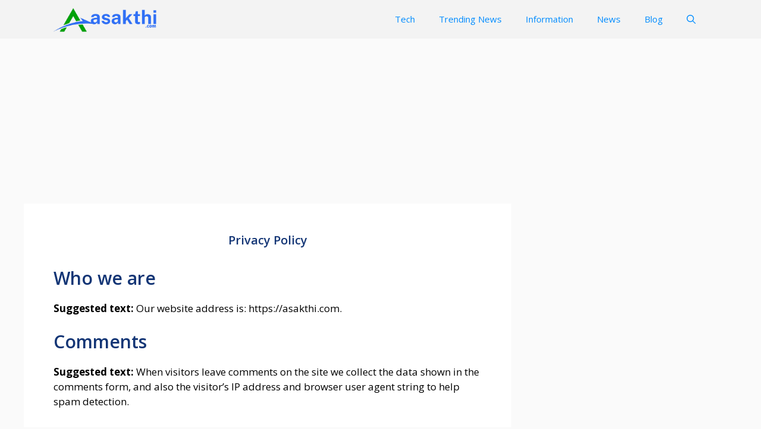

--- FILE ---
content_type: text/html; charset=utf-8
request_url: https://www.google.com/recaptcha/api2/aframe
body_size: 267
content:
<!DOCTYPE HTML><html><head><meta http-equiv="content-type" content="text/html; charset=UTF-8"></head><body><script nonce="CvtdCO7sHueBBZrrIjDSZA">/** Anti-fraud and anti-abuse applications only. See google.com/recaptcha */ try{var clients={'sodar':'https://pagead2.googlesyndication.com/pagead/sodar?'};window.addEventListener("message",function(a){try{if(a.source===window.parent){var b=JSON.parse(a.data);var c=clients[b['id']];if(c){var d=document.createElement('img');d.src=c+b['params']+'&rc='+(localStorage.getItem("rc::a")?sessionStorage.getItem("rc::b"):"");window.document.body.appendChild(d);sessionStorage.setItem("rc::e",parseInt(sessionStorage.getItem("rc::e")||0)+1);localStorage.setItem("rc::h",'1769040368723');}}}catch(b){}});window.parent.postMessage("_grecaptcha_ready", "*");}catch(b){}</script></body></html>

--- FILE ---
content_type: application/javascript; charset=utf-8
request_url: https://fundingchoicesmessages.google.com/f/AGSKWxUze61LfXMX9IPMudeGuGLSUlbwuu2Lv767KgpTwqYPxSWm9mhCjjsTvHxx4ZWn2sU7_ddMs0b-1tNZ9O71IBlVkhd3nzDsk456zjB91Q-P8Mi8WLm56Z-03tzDagl4QAI30HIW5Q==?fccs=W251bGwsbnVsbCxudWxsLG51bGwsbnVsbCxudWxsLFsxNzY5MDQwMzY5LDEyMjAwMDAwMF0sbnVsbCxudWxsLG51bGwsW251bGwsWzcsMTksNiwxNV0sbnVsbCxudWxsLG51bGwsbnVsbCxudWxsLG51bGwsbnVsbCxudWxsLG51bGwsM10sImh0dHBzOi8vYXNha3RoaS5jb20vcHJpdmFjeS1wb2xpY3kvIixudWxsLFtbOCwiOW9FQlItNW1xcW8iXSxbOSwiZW4tVVMiXSxbMTYsIlsxLDEsMV0iXSxbMTksIjIiXSxbMTcsIlswXSJdLFsyNCwiIl0sWzI5LCJmYWxzZSJdLFsyOCwiW251bGwsW251bGwsMSxbMTc2OTA0MDM2OSw5NTg1NzAwMF0sMF1dIl1dXQ
body_size: 167
content:
if (typeof __googlefc.fcKernelManager.run === 'function') {"use strict";this.default_ContributorServingResponseClientJs=this.default_ContributorServingResponseClientJs||{};(function(_){var window=this;
try{
var qp=function(a){this.A=_.t(a)};_.u(qp,_.J);var rp=function(a){this.A=_.t(a)};_.u(rp,_.J);rp.prototype.getWhitelistStatus=function(){return _.F(this,2)};var sp=function(a){this.A=_.t(a)};_.u(sp,_.J);var tp=_.ed(sp),up=function(a,b,c){this.B=a;this.j=_.A(b,qp,1);this.l=_.A(b,_.Pk,3);this.F=_.A(b,rp,4);a=this.B.location.hostname;this.D=_.Fg(this.j,2)&&_.O(this.j,2)!==""?_.O(this.j,2):a;a=new _.Qg(_.Qk(this.l));this.C=new _.dh(_.q.document,this.D,a);this.console=null;this.o=new _.mp(this.B,c,a)};
up.prototype.run=function(){if(_.O(this.j,3)){var a=this.C,b=_.O(this.j,3),c=_.fh(a),d=new _.Wg;b=_.hg(d,1,b);c=_.C(c,1,b);_.jh(a,c)}else _.gh(this.C,"FCNEC");_.op(this.o,_.A(this.l,_.De,1),this.l.getDefaultConsentRevocationText(),this.l.getDefaultConsentRevocationCloseText(),this.l.getDefaultConsentRevocationAttestationText(),this.D);_.pp(this.o,_.F(this.F,1),this.F.getWhitelistStatus());var e;a=(e=this.B.googlefc)==null?void 0:e.__executeManualDeployment;a!==void 0&&typeof a==="function"&&_.To(this.o.G,
"manualDeploymentApi")};var vp=function(){};vp.prototype.run=function(a,b,c){var d;return _.v(function(e){d=tp(b);(new up(a,d,c)).run();return e.return({})})};_.Tk(7,new vp);
}catch(e){_._DumpException(e)}
}).call(this,this.default_ContributorServingResponseClientJs);
// Google Inc.

//# sourceURL=/_/mss/boq-content-ads-contributor/_/js/k=boq-content-ads-contributor.ContributorServingResponseClientJs.en_US.9oEBR-5mqqo.es5.O/d=1/exm=ad_blocking_detection_executable,frequency_controls_updater_executable,kernel_loader,loader_js_executable,monetization_cookie_state_migration_initialization_executable/ed=1/rs=AJlcJMwtVrnwsvCgvFVyuqXAo8GMo9641A/m=cookie_refresh_executable
__googlefc.fcKernelManager.run('\x5b\x5b\x5b7,\x22\x5b\x5bnull,\\\x22asakthi.com\\\x22,\\\x22AKsRol8K-Gjs-EGfC_D4tl-LnuscZEDPV3Y7rgxVvdMkBwH2Nq92WUJTFnO7UDXAv5obtDrkQF6URBppwUJ4EEn4mqjt8lsl50keq6D5EFSuzKLH92t66cdAEj546quEmWiHR6BfLN1KbpUIYKu74ZOHNQ_5swW81Q\\\\u003d\\\\u003d\\\x22\x5d,null,\x5b\x5bnull,null,null,\\\x22https:\/\/fundingchoicesmessages.google.com\/f\/AGSKWxUBnt2rBWsHbDg8N7hXSjU2nvUsIDp0kVyjD69hMHw2BNfv_wP3DulGc3z6TIv2p4vcJ_DeHH5gQa5z-WjH3zXJ8Q_etu5X1LvnPtBt_lEcxafa6S2IlMk2KsAtLFWsZo9gPyL1Qw\\\\u003d\\\\u003d\\\x22\x5d,null,null,\x5bnull,null,null,\\\x22https:\/\/fundingchoicesmessages.google.com\/el\/AGSKWxX8AuoNF5wQZK3Wgbj8z6IhO2MN9vci5XnLNPeW1RzfImZ4Xtdzw1g26x-ePS4Tgv1rjjVlpwG_fCexkLk_lM8C7HxHANj1G95x0tGLFcavkwQa_JvjttflGZsgV999w8ix-8Z7KA\\\\u003d\\\\u003d\\\x22\x5d,null,\x5bnull,\x5b7,19,6,15\x5d,null,null,null,null,null,null,null,null,null,3\x5d\x5d,\x5b2,1\x5d\x5d\x22\x5d\x5d,\x5bnull,null,null,\x22https:\/\/fundingchoicesmessages.google.com\/f\/AGSKWxUP5ZX87_AP3MgZZxxQhFVFrJZZyxOrevkV3rvii5zuwj_DyLUc65P63mxaH_3vHuwQpV15Duo8k9Yr4f-sVo23LagLy3EiKiUz4QZPw0Af753KFZAoBDPL-e8nOQw830j2ExX4Xw\\u003d\\u003d\x22\x5d\x5d');}

--- FILE ---
content_type: application/javascript; charset=utf-8
request_url: https://fundingchoicesmessages.google.com/f/AGSKWxUmHY93SoD37I0XaYSMDku96vCRlAkePyjQ4KV_kCH2oufKdQRjZn2fJwUR1L-_xA0axG3R_o9irTvOtmMaANyxYD5hYoQaEV68m4NKxc0th3tDYXhLXFQVeTAESfL_r82pD2lVPSu7h91q5hdxwmf2UB80nweQMFC2tBNxc9A90YUIkt4Q4pEohYDG/_/ept_in.php?/adw3./adv-header./bannerad./advanced-ads-
body_size: -1288
content:
window['927f4daf-6405-4175-88cc-3d904c8e9a9a'] = true;